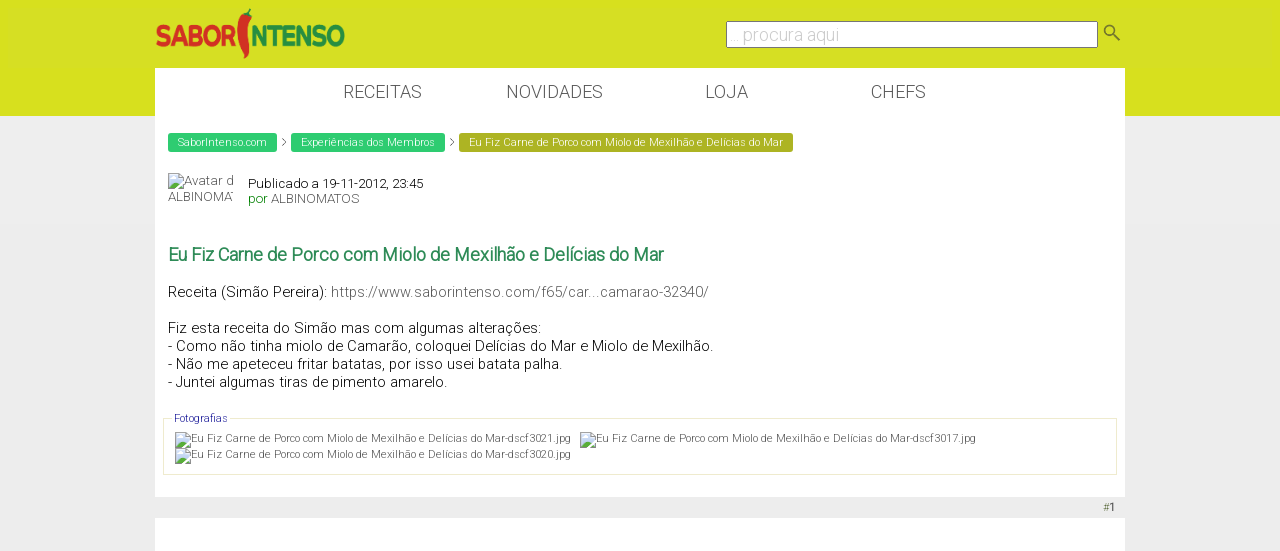

--- FILE ---
content_type: text/html; charset=ISO-8859-1
request_url: https://www.saborintenso.com/f62/eu-fiz-carne-porco-miolo-mexilhao-delicias-do-mar-33370/
body_size: 8099
content:
<!DOCTYPE html PUBLIC "-//W3C//DTD XHTML 1.0 Transitional//EN" "http://www.w3.org/TR/xhtml1/DTD/xhtml1-transitional.dtd">
<html xmlns="http://www.w3.org/1999/xhtml" xmlns:og="http://opengraphprotocol.org/schema/"
 xmlns:fb="http://www.facebook.com/2008/fbml" dir="ltr" lang="pt-pt">

<head>
<base href="https://www.saborintenso.com/" /><!--[if IE]></base><![endif]-->
	<link rel="canonical" href="https://www.saborintenso.com/f62/eu-fiz-carne-porco-miolo-mexilhao-delicias-do-mar-33370/" />
<meta name="viewport" content="width=device-width, initial-scale=1.0, minimum-scale=1.0, maximum-scale=1.0, user-scalable=no">
<meta http-equiv="X-UA-Compatible" content="IE=edge" />
<meta http-equiv="Content-Type" content="text/html; charset=ISO-8859-1" />
<meta name="google" value="notranslate" />
<meta http-equiv="Content-Language" content="PT" />

<meta name="keywords" content="Eu,Fiz,Carne,Porco,Miolo,Mexilhão,Delícias,do,Mar,Eu Fiz Carne de Porco com Miolo de Mexilhão e Delícias do Mar, receitas,culinaria,video,gastronomia,forum" />
<meta name="description" content="Eu Fiz Carne de Porco com Miolo de Mexilhão e Delícias do Mar Receita (Simão Pereira): https://www.saborintenso.com/f65/car...camarao-32340/ Fiz esta" />


<meta property="og:image" content="https://www.saborintenso.com/thumbs/33370.jpg"/><meta property="og:image:type" content="image/jpeg"><link rel="image_src" href="https://www.saborintenso.com/thumbs/33370.jpg"/>	

<meta property="og:title" content="Eu Fiz Carne de Porco com Miolo de Mexilhão e Delícias do Mar"/>
<meta property="og:site_name" content="SaborIntenso"/> 
<meta name="gwt:property" content="locale=pt">

<!-- Default Consent Mode config -->
<script>
    //<![CDATA[
    window.dataLayer = window.dataLayer || [];
    function gtag(){dataLayer.push(arguments);}
    gtag('consent', 'default', {
        'ad_storage': 'granted',
        'analytics_storage': 'granted',
        'functionality_storage': 'granted',
        'personalization_storage': 'granted',
        'security_storage': 'granted',
        'ad_user_data': 'granted',
        'ad_personalization': 'granted',
        'wait_for_update': 1500
    });
    gtag('consent', 'default', {
        'region': ['AT', 'BE', 'BG', 'HR', 'CY', 'CZ', 'DK', 'EE', 'FI', 'FR', 'DE', 'GR', 'HU', 'IS', 'IE', 'IT', 'LV', 'LI', 'LT', 'LU', 'MT', 'NL', 'NO', 'PL', 'PT', 'RO', 'SK', 'SI', 'ES', 'SE', 'GB', 'CH'],
        'ad_storage': 'denied',
        'analytics_storage': 'denied',
        'functionality_storage': 'denied',
        'personalization_storage': 'denied',
        'security_storage': 'denied',
        'ad_user_data': 'denied',
        'ad_personalization': 'denied',
        'wait_for_update': 1500
    });
    gtag('set', 'ads_data_redaction', true);
    gtag('set', 'url_passthrough', false);
    (function(){
        const s={adStorage:{storageName:"ad_storage",serialNumber:0},analyticsStorage:{storageName:"analytics_storage",serialNumber:1},functionalityStorage:{storageName:"functionality_storage",serialNumber:2},personalizationStorage:{storageName:"personalization_storage",serialNumber:3},securityStorage:{storageName:"security_storage",serialNumber:4},adUserData:{storageName:"ad_user_data",serialNumber:5},adPersonalization:{storageName:"ad_personalization",serialNumber:6}};let c=localStorage.getItem("__lxG__consent__v2");if(c){c=JSON.parse(c);if(c&&c.cls_val)c=c.cls_val;if(c)c=c.split("|");if(c&&c.length&&typeof c[14]!==undefined){c=c[14].split("").map(e=>e-0);if(c.length){let t={};Object.values(s).sort((e,t)=>e.serialNumber-t.serialNumber).forEach(e=>{t[e.storageName]=c[e.serialNumber]?"granted":"denied"});gtag("consent","update",t)}}}
        if(Math.random() < 0.05) {if (window.dataLayer && (window.dataLayer.some(e => e[0] === 'js' && e[1] instanceof Date) || window.dataLayer.some(e => e['event'] === 'gtm.js' && e['gtm.start'] == true ))) {document.head.appendChild(document.createElement('img')).src = "//clickiocdn.com/utr/gtag/?sid=237789";}}
    })();
    //]]>
</script>

<!-- Clickio Consent Main tag -->
<script async type="text/javascript" src="//clickiocmp.com/t/consent_237789.js"></script>

<!-- CSS Stylesheet -->
<style type="text/css" id="vbulletin_css">
/**
* vBulletin 3.8.1 CSS
* Style: 'SaborIntenso v0.1'; Style ID: 2
*/
@import url("clientscript/vbulletin_css/style-55829554-00002.css");
</style>
<link rel="stylesheet" type="text/css" href="https://www.saborintenso.com/clientscript/vbulletin_important.css?v=381" />



<link href='https://fonts.googleapis.com/css?family=Roboto:300' rel='stylesheet' type='text/css' />
<link href='https://fonts.googleapis.com/css?family=Open+Sans+Condensed:700' rel='stylesheet' type='text/css'>

<!-- / CSS Stylesheet -->
<link href="https://www.saborintenso.com/css/extra-style-v3.css" media="screen" rel="stylesheet" type="text/css" />


<script type="text/javascript" src="https://ajax.googleapis.com/ajax/libs/yui/2.6.0/build/yahoo-dom-event/yahoo-dom-event.js?v=381"></script>
<script type="text/javascript" src="https://ajax.googleapis.com/ajax/libs/yui/2.6.0/build/connection/connection-min.js?v=381"></script>

<link rel="stylesheet" href="https://www.saborintenso.com/css/gitbuttons-v2.css" type="text/css" />

<script src="//ajax.googleapis.com/ajax/libs/jquery/1.9.1/jquery.min.js"></script>
<script type="text/javascript" src="https://www.saborintenso.com/js/masonry.pkgd.min.js"></script>

<script async type="text/javascript" src="//s.clickiocdn.com/t/237789/360_light.js"></script> 

<link rel="apple-touch-icon-precomposed" sizes="57x57" href="https://www.saborintenso.com/apple-touch-icon-57x57.png" />
<link rel="apple-touch-icon-precomposed" sizes="114x114" href="https://www.saborintenso.com/apple-touch-icon-114x114.png" />
<link rel="apple-touch-icon-precomposed" sizes="72x72" href="https://www.saborintenso.com/apple-touch-icon-72x72.png" />
<link rel="apple-touch-icon-precomposed" sizes="144x144" href="https://www.saborintenso.com/apple-touch-icon-144x144.png" />
<link rel="apple-touch-icon-precomposed" sizes="60x60" href="https://www.saborintenso.com/apple-touch-icon-60x60.png" />
<link rel="apple-touch-icon-precomposed" sizes="120x120" href="https://www.saborintenso.com/apple-touch-icon-120x120.png" />
<link rel="apple-touch-icon-precomposed" sizes="76x76" href="https://www.saborintenso.com/apple-touch-icon-76x76.png" />
<link rel="apple-touch-icon-precomposed" sizes="152x152" href="https://www.saborintenso.com/apple-touch-icon-152x152.png" />
<link rel="icon" type="image/png" href="https://www.saborintenso.com/favicon-196x196.png" sizes="196x196" />
<link rel="icon" type="image/png" href="https://www.saborintenso.com/favicon-96x96.png" sizes="96x96" />
<link rel="icon" type="image/png" href="https://www.saborintenso.com/favicon-32x32.png" sizes="32x32" />
<link rel="icon" type="image/png" href="https://www.saborintenso.com/favicon-16x16.png" sizes="16x16" />
<link rel="icon" type="image/png" href="https://www.saborintenso.com/favicon-128.png" sizes="128x128" />
<meta name="application-name" content="&nbsp;"/>
<meta name="msapplication-TileColor" content="#FFFFFF" />
<meta name="msapplication-TileImage" content="mstile-144x144.png" />
<meta name="msapplication-square70x70logo" content="mstile-70x70.png" />
<meta name="msapplication-square150x150logo" content="mstile-150x150.png" />
<meta name="msapplication-wide310x150logo" content="mstile-310x150.png" />
<meta name="msapplication-square310x310logo" content="mstile-310x310.png" />

<script type="text/javascript">
<!--
var SESSIONURL = "s=e471af737078dd50e9adcd493bb6eabe&";
var SECURITYTOKEN = "guest";
var IMGDIR_MISC = "https://www.saborintenso.com/images/misc";
var vb_disable_ajax = parseInt("0", 10);
var envoOptions = {enableModeration: false};
// -->
</script>
<script type="text/javascript" src="https://www.saborintenso.com/clientscript/vbulletin_global.js?v=381"></script>
<script type="text/javascript" src="https://www.saborintenso.com/clientscript/vbulletin_menu.js?v=381"></script>



<script type="text/javascript" src="https://www.saborintenso.com/clientscript/ame.js" ></script><script type="text/javascript" src="https://www.saborintenso.com/clientscript/post_thanks.js"></script>

<title>Eu Fiz Carne de Porco com Miolo de Mexilhão e Delícias do Mar | SaborIntenso.com</title>




	<script type="text/javascript" src="https://www.saborintenso.com/clientscript/vbulletin_post_loader.js?v=381"></script>
	<style type="text/css" id="vbulletin_showthread_css">
	<!--
	
	#links div { white-space: nowrap; }
	#links img { vertical-align: middle; }
	-->
	</style>
</head>
<body onload="">

<div class="header">

<div class="sub_header">

<div class="header_coluna_esquerda">
<a href="https://www.saborintenso.com/"><img src="https://www.saborintenso.com/images/misc/si_logo_2015_v3.png" width="190" alt="SaborIntenso.com" /></a>
</div>

<div class="header_coluna_direita">

    <form action="https://www.saborintenso.com/chef/?a=pesquisar" name="form_pesquisar" method="post">

	<input type="text" style="font-size: 18px; width: 75%; color:#ccc;" name="termopesquisa" value="... procura aqui" onclick="this.value='';this.onclick='';this.style.color='#000';" />


<a href="javascript:;" onclick="parentNode.submit();"><img src="https://www.saborintenso.com/images/misc/icon_pesquisar.png" width="24" border="0"></a>

    </form>
</div>

</div>

</div>

<!--<div class="bloco" style="padding: 0;">
<a rel="nofollow" href="https://neuzacosta.com"><img width="100%" src="https://www.saborintenso.com/images/black-friday-saborintenso.jpg"></a>
</div>-->

<div class="menu_nav">

<a class="menu_botao" href="https://www.saborintenso.com/chef/">Receitas</a>
<a class="menu_botao" href="https://www.saborintenso.com/chef/novidades/videos/">Novidades</a>
<!--<a class="menu_botao" href="https://www.saborintenso.com/chef/comentarios/explorar/">Comentários</a>-->
<a rel="nofollow" class="menu_botao" target="_blank" href="https://neuzacosta.com">Loja</a>
<a class="menu_botao" href="https://www.saborintenso.com/chef/receitas-por-chef/">Chefs</a>

</div>


<!-- content table -->
<div class="pagina">




<!--<div class="bloco" style="padding: 0;">
<a href="https://www.saborintenso.com/loja/"><img class="thumb" width="100%" src="https://www.saborintenso.com/images/loja/revista-6-promo.jpg"></a>
</div>-->



<!-- breadcrumb, login, pm info -->



<table class="tborder" cellpadding="3" cellspacing="0" border="0" width="100%" align="center">
<tr>
	<td class="alt3" width="100%">

<div class='breadcrumb'><a class='bc_l0' href='https://www.saborintenso.com/'>SaborIntenso.com</a> <img src='https://www.saborintenso.com/images/misc/separador.png' width='8' /> <a class='bc_l0' href='https://www.saborintenso.com/chef/novidades/eufiz/'>Experiências dos Membros</a> <img src='https://www.saborintenso.com/images/misc/separador.png' width='8' /> <span class='bc_l2'>Eu Fiz Carne de Porco com Miolo de Mexilhão e Delícias do Mar</span></div>

	</td>



	<td class="alt4" id="caixa_login" nowrap="nowrap" style="padding:0px">
		<!-- login form -->
		<form action="https://www.saborintenso.com/login.php?do=login" method="post" onsubmit="md5hash(vb_login_password, vb_login_md5password, vb_login_md5password_utf, 0)">
		<script type="text/javascript" src="https://www.saborintenso.com/clientscript/vbulletin_md5.js?v=381"></script>
		<table cellpadding="0" cellspacing="3" border="0">
		<tr>
			<td class="smallfont" style="white-space: nowrap;"><label for="navbar_username">Nome do Utilizador</label></td>
			<td><input type="text" class="bginput" style="font-size: 11px" name="vb_login_username" id="navbar_username" size="15" accesskey="u" tabindex="101" value="Nome do Utilizador" onfocus="if (this.value == 'Nome do Utilizador') this.value = '';" /></td>
			<td class="smallfont" nowrap="nowrap"><label for="cb_cookieuser_navbar"><input type="checkbox" name="cookieuser" value="1" tabindex="103" id="cb_cookieuser_navbar" accesskey="c" />Lembrar?</label></td>
		</tr>
		<tr>
			<td class="smallfont"><label for="navbar_password">Palavra-Passe</label></td>
			<td><input type="password" class="bginput" style="font-size: 11px" name="vb_login_password" id="navbar_password" size="15" tabindex="102" /></td>
			<td><input type="submit" class="button" value="Ligar" tabindex="104" title="Entre com seu login e palavra-passe nas caixas de login, ou clique em 'registo' para criar um novo registo." accesskey="s" /></td>
		</tr>
		</table>
		<input type="hidden" name="s" value="e471af737078dd50e9adcd493bb6eabe" />
		<input type="hidden" name="securitytoken" value="guest" />
		<input type="hidden" name="do" value="login" />
		<input type="hidden" name="vb_login_md5password" />
		<input type="hidden" name="vb_login_md5password_utf" />
		</form>
		<!-- / login form -->
	</td>




</tr>
</table>
<!-- / breadcrumb, login, pm info -->











<script type="text/javascript">
$( ".mostrar" ).click(function() {
  $( "#caixa_login" ).toggle();
});

</script>




<a name="poststop" id="poststop"></a>





<!-- end content table -->
</div>
<!-- / end content table -->













<div id="posts"><!-- post #246687 -->

	<div class="pagina">
	<div id="edit246687" style="padding:0px 0px 3px 0px">
	<!-- this is not the last post shown on the page -->



<table class="tborder2" id="post246687" cellpadding="3" cellspacing="0" width="100%" align="center">

<tr>
	<td class="alt4" style="padding:0px">
		<!-- user info -->
		<table cellpadding="0" cellspacing="3" border="0" width="100%">
		<tr>
	              
                          <td>
<div style="margin-left: 10px; " class="avatar_lista">
<div class="crop_membro">

<a href="https://www.saborintenso.com/chef/perfil/m-37680/">
                              <img src="https://www.saborintenso.com/customavatars/avatar37680_1.gif" alt="Avatar de ALBINOMATOS" border="0" /></a>

</div>
</div>

<div style="float: left; margin-top: 8px; ">
				Publicado a 19-11-2012, 23:45
<br />
<span class="verde">por</span>
<a href="https://www.saborintenso.com/chef/perfil/m-37680/">ALBINOMATOS</a></div>

                          </td>
                        





		</tr>
		</table>
		<!-- / user info -->
	</td>
</tr>


<tr>
	
	<td class="alt3" id="td_post_246687">
		
	<!-- message, attachments, sig -->





        <!-- message -->









    <div id="post_message_246687" class="topico"><font size="4"><font color="SeaGreen"><b>Eu Fiz Carne de Porco com Miolo de Mexilhão e Delícias do Mar</b></font></font><br />
<br />
Receita (Simão Pereira): <a href="https://www.saborintenso.com/f65/carne-porco-miolo-camarao-32340/" target="_blank">https://www.saborintenso.com/f65/car...camarao-32340/</a><br />
 <br />
Fiz esta receita do Simão mas com algumas alterações:<br />
- Como não tinha miolo de Camarão, coloquei Delícias do Mar e Miolo de Mexilhão.<br />
- Não me apeteceu fritar batatas, por isso usei batata palha.<br />
- Juntei algumas tiras de pimento amarelo.<br />
<br />
<div align="center"><img src="https://www.saborintenso.com/attachments/experiencias-dos-membros/53349d1353368722-eu-fiz-carne-porco-miolo-mexilhao-delicias-do-mar-dscf3021.jpg" border="0" alt="" /></div></div>

              <!-- / message -->


		
		<!-- attachments -->
			<div class="moff" style="padding:3px">

			
				<fieldset class="fieldset">
					<legend>Fotografias</legend>
					<div style="padding:3px">
					
<a href="https://www.saborintenso.com/attachments/experiencias-dos-membros/53349d1353368722-eu-fiz-carne-porco-miolo-mexilhao-delicias-do-mar-dscf3021.jpg" rel="Lightbox_246687" id="attachment53349"><img class="thumbnail" src="https://www.saborintenso.com/attachments/experiencias-dos-membros/53349d1353368722t-eu-fiz-carne-porco-miolo-mexilhao-delicias-do-mar-dscf3021.jpg" border="0" alt="Eu Fiz Carne de Porco com Miolo de Mexilhão e Delícias do Mar-dscf3021.jpg" /></a>
&nbsp;

<a href="https://www.saborintenso.com/attachments/experiencias-dos-membros/53350d1353368722-eu-fiz-carne-porco-miolo-mexilhao-delicias-do-mar-dscf3017.jpg" rel="Lightbox_246687" id="attachment53350"><img class="thumbnail" src="https://www.saborintenso.com/attachments/experiencias-dos-membros/53350d1353368722t-eu-fiz-carne-porco-miolo-mexilhao-delicias-do-mar-dscf3017.jpg" border="0" alt="Eu Fiz Carne de Porco com Miolo de Mexilhão e Delícias do Mar-dscf3017.jpg" /></a>
&nbsp;

<a href="https://www.saborintenso.com/attachments/experiencias-dos-membros/53351d1353368722-eu-fiz-carne-porco-miolo-mexilhao-delicias-do-mar-dscf3020.jpg" rel="Lightbox_246687" id="attachment53351"><img class="thumbnail" src="https://www.saborintenso.com/attachments/experiencias-dos-membros/53351d1353368722t-eu-fiz-carne-porco-miolo-mexilhao-delicias-do-mar-dscf3020.jpg" border="0" alt="Eu Fiz Carne de Porco com Miolo de Mexilhão e Delícias do Mar-dscf3020.jpg" /></a>
&nbsp;

					</div>
				</fieldset>
			

			

			

			

			

			</div>
		<!-- / attachments -->




               




		<div style="margin-top: 10px" align="right">
			<!-- controls -->
<div class="gbutton-group">



			
			


			
			
			
			
			
				
			
			
</div>
			<!-- / controls -->
		</div>

	<!-- message, attachments, sig -->

	</td>
</tr>






<tr>
	<td class="thead" >

	<div class="normal desligado" style="float:right">
			&nbsp;

			#<a href="https://www.saborintenso.com/f62/eu-fiz-carne-porco-miolo-mexilhao-delicias-do-mar-33370/#post246687"   id="postcount246687" name="1" title="permalink"><strong>1</strong></a> &nbsp;
			

			
			
		</div>

		<div class="normal">
			<!-- status icon and date -->
			<a name="post246687"><img class="inlineimg" src="https://www.saborintenso.com/images/statusicon/post_old.gif" alt="Antigo" border="0" /></a>

			
			<!-- / status icon and date -->
		</div>
	</td>
</tr>





</table>

 <div id="post_thanks_box_246687"></div>



<!-- post 246687 popup menu -->
<div class="vbmenu_popup" id="postmenu_246687_menu" style="display:none;">
	<table cellpadding="4" cellspacing="1" border="0">
	<tr>
		<td class="thead">ALBINOMATOS</td>
	</tr>
	
		<tr><td class="vbmenu_option"><a rel="nofollow" href="https://www.saborintenso.com/membros/albinomatos/">Ver Perfil Público</a></td></tr>
	
	
		<tr><td class="vbmenu_option"><a href="https://www.saborintenso.com/private.php?do=newpm&amp;u=37680" rel="nofollow">Enviar mensagem privada para ALBINOMATOS</a></td></tr>
	
	
	
	
		<tr><td class="vbmenu_option"><a href="https://www.saborintenso.com/search.php?do=finduser&amp;u=37680" rel="nofollow">Pesquisar todos os posts ALBINOMATOS</a></td></tr>
	
	
	
	</table>
</div>
<!-- / post 246687 popup menu -->





   <div class="DIV_AD_CADERNOS_HORIZONTAL">

<script async src="//pagead2.googlesyndication.com/pagead/js/adsbygoogle.js"></script>
<!-- BlocoResponsive -->
<ins class="adsbygoogle AD_CADERNOS_HORIZONTAL"
     style="display:block"
     data-ad-client="ca-pub-1763885834191154"
     data-ad-slot="8641343661"
     data-ad-format="auto"></ins>
<script>
(adsbygoogle = window.adsbygoogle || []).push({});
</script>

   </div>



<script type="text/javascript">

    $( document ).ready(function() {

$('.topico img[src*="attachment"]').addClass("img_topico");
$('.topico img[src*="albumid"]').addClass("img_topico");
$('.topico img[src*="images/receitas"]').addClass("img_receitas");
$('.inlineimg').remove();

    });

</script>


	</div>
	</div>

<!-- / post #246687 --><!-- post #246708 -->

	<div class="pagina">
	<div id="edit246708" style="padding:0px 0px 3px 0px">
	<!-- this is not the last post shown on the page -->



<table id="post246708" class="tborder" cellpadding="3" cellspacing="0" border="0" width="100%" align="center">
<tr>
	
		<td class="thead" colspan="2" style="font-weight:normal; border: 0px solid #ffffff; border-right: 0px" >
			<!-- status icon and date -->

			20-11-2012, 06:56
			
			<!-- / status icon and date -->

<div style="float: right;"
			#<a href="https://www.saborintenso.com/f62/eu-fiz-carne-porco-miolo-mexilhao-delicias-do-mar-33370/#post246708"   id="postcount246708" name="2" title="permalink"><strong>2</strong></a>
			
		</td>
	
</tr>
<tr valign="top">
   <td width="10%">
      <div id="postmenu_246708">
         <div class="avatar_lista_comentario">
            
               <div>
                  <a href="https://www.saborintenso.com/chef/perfil/m-9700/">
                     <img src="https://www.saborintenso.com/customavatars/avatar9700_165.gif" width="80" alt="Avatar de Monika" border="0" />
                  </a>
               </div>
            
         </div>
         <div class="avatar_lista_comentario">
            <a href="https://www.saborintenso.com/chef/perfil/m-9700/">Monika</a>
         </div>
      </div>
   </td>
   <td class="alt3" id="td_post_246708">
      
      <!-- message -->
      <div id="post_message_246708">
         E ficou muito bem.<br />
Ja provava. <img src="https://www.saborintenso.com/images/smilies/tongue.png" border="0" alt="" title="Com a Lingua de Fora" class="inlineimg" />
      </div>
      <!-- / message -->

		


	</td>
</tr>
<tr>
	<td class="alt2 mo_pb_legacy" style="border: 0px solid #ffffff; border-top: 0px">
	</td>
	
	<td class="alt3" align="right" style="border: 0px solid #ffffff; border-left: 0px; border-top: 0px">
	



	</td>
</tr>
</table>
 <div id="post_thanks_box_246708"></div>

<!-- post 246708 popup menu -->
<div class="vbmenu_popup" id="postmenu_246708_menu" style="display:none">
	<table cellpadding="4" cellspacing="1" border="0">
	<tr>
		<td class="thead">Monika</td>
	</tr>
	
		<tr><td class="vbmenu_option"><a rel="nofollow" href="https://www.saborintenso.com/membros/monika/">Ver Perfil Público</a></td></tr>
	
	
		<tr><td class="vbmenu_option"><a href="https://www.saborintenso.com/private.php?do=newpm&amp;u=9700" rel="nofollow">Enviar mensagem privada para Monika</a></td></tr>
	
	
	
	
		<tr><td class="vbmenu_option"><a href="https://www.saborintenso.com/search.php?do=finduser&amp;u=9700" rel="nofollow">Pesquisar mais posts de Monika</a></td></tr>
	
	
	
	</table>
</div>
<!-- / post 246708 popup menu -->


	</div>
	</div>

<!-- / post #246708 --><!-- post #246719 -->

	<div class="pagina">
	<div id="edit246719" style="padding:0px 0px 3px 0px">
	<!-- this is not the last post shown on the page -->



<table id="post246719" class="tborder" cellpadding="3" cellspacing="0" border="0" width="100%" align="center">
<tr>
	
		<td class="thead" colspan="2" style="font-weight:normal; border: 0px solid #ffffff; border-right: 0px" >
			<!-- status icon and date -->

			20-11-2012, 11:52
			
			<!-- / status icon and date -->

<div style="float: right;"
			#<a href="https://www.saborintenso.com/f62/eu-fiz-carne-porco-miolo-mexilhao-delicias-do-mar-33370/#post246719"   id="postcount246719" name="3" title="permalink"><strong>3</strong></a>
			
		</td>
	
</tr>
<tr valign="top">
   <td width="10%">
      <div id="postmenu_246719">
         <div class="avatar_lista_comentario">
            
               <div>
                  <a href="https://www.saborintenso.com/chef/perfil/m-32500/">
                     <img src="https://www.saborintenso.com/customavatars/avatar32500_1.gif" width="80" alt="Avatar de Ricardo Tiago" border="0" />
                  </a>
               </div>
            
         </div>
         <div class="avatar_lista_comentario">
            <a href="https://www.saborintenso.com/chef/perfil/m-32500/">Ricardo Tiago</a>
         </div>
      </div>
   </td>
   <td class="alt3" id="td_post_246719">
      
      <!-- message -->
      <div id="post_message_246719">
         e que delícia que deve ter ficado.
      </div>
      <!-- / message -->

		


	</td>
</tr>
<tr>
	<td class="alt2 mo_pb_legacy" style="border: 0px solid #ffffff; border-top: 0px">
	</td>
	
	<td class="alt3" align="right" style="border: 0px solid #ffffff; border-left: 0px; border-top: 0px">
	



	</td>
</tr>
</table>
 <div id="post_thanks_box_246719"></div>

<!-- post 246719 popup menu -->
<div class="vbmenu_popup" id="postmenu_246719_menu" style="display:none">
	<table cellpadding="4" cellspacing="1" border="0">
	<tr>
		<td class="thead">Ricardo Tiago</td>
	</tr>
	
		<tr><td class="vbmenu_option"><a rel="nofollow" href="https://www.saborintenso.com/membros/ricardo-tiago/">Ver Perfil Público</a></td></tr>
	
	
		<tr><td class="vbmenu_option"><a href="https://www.saborintenso.com/private.php?do=newpm&amp;u=32500" rel="nofollow">Enviar mensagem privada para Ricardo Tiago</a></td></tr>
	
	
	
	
		<tr><td class="vbmenu_option"><a href="https://www.saborintenso.com/search.php?do=finduser&amp;u=32500" rel="nofollow">Pesquisar mais posts de Ricardo Tiago</a></td></tr>
	
	
	
	</table>
</div>
<!-- / post 246719 popup menu -->


	</div>
	</div>

<!-- / post #246719 --><!-- post #246732 -->

	<div class="pagina">
	<div id="edit246732" style="padding:0px 0px 3px 0px">
	



<table id="post246732" class="tborder" cellpadding="3" cellspacing="0" border="0" width="100%" align="center">
<tr>
	
		<td class="thead" colspan="2" style="font-weight:normal; border: 0px solid #ffffff; border-right: 0px" >
			<!-- status icon and date -->

			20-11-2012, 12:00
			
			<!-- / status icon and date -->

<div style="float: right;"
			#<a href="https://www.saborintenso.com/f62/eu-fiz-carne-porco-miolo-mexilhao-delicias-do-mar-33370/#post246732"   id="postcount246732" name="4" title="permalink"><strong>4</strong></a>
			
		</td>
	
</tr>
<tr valign="top">
   <td width="10%">
      <div id="postmenu_246732">
         <div class="avatar_lista_comentario">
            
               <div>
                  <a href="https://www.saborintenso.com/chef/perfil/m-19378/">
                     <img src="https://www.saborintenso.com/customavatars/avatar19378_1.gif" width="80" alt="Avatar de Sonia M" border="0" />
                  </a>
               </div>
            
         </div>
         <div class="avatar_lista_comentario">
            <a href="https://www.saborintenso.com/chef/perfil/m-19378/">Sonia M</a>
         </div>
      </div>
   </td>
   <td class="alt3" id="td_post_246732">
      
      <!-- message -->
      <div id="post_message_246732">
         parece delicioso!!
      </div>
      <!-- / message -->

		


	</td>
</tr>
<tr>
	<td class="alt2 mo_pb_legacy" style="border: 0px solid #ffffff; border-top: 0px">
	</td>
	
	<td class="alt3" align="right" style="border: 0px solid #ffffff; border-left: 0px; border-top: 0px">
	



	</td>
</tr>
</table>
 <div id="post_thanks_box_246732"></div>

<!-- post 246732 popup menu -->
<div class="vbmenu_popup" id="postmenu_246732_menu" style="display:none">
	<table cellpadding="4" cellspacing="1" border="0">
	<tr>
		<td class="thead">Sonia M</td>
	</tr>
	
		<tr><td class="vbmenu_option"><a rel="nofollow" href="https://www.saborintenso.com/membros/sonia-m/">Ver Perfil Público</a></td></tr>
	
	
		<tr><td class="vbmenu_option"><a href="https://www.saborintenso.com/private.php?do=newpm&amp;u=19378" rel="nofollow">Enviar mensagem privada para Sonia M</a></td></tr>
	
	
	
	
		<tr><td class="vbmenu_option"><a href="https://www.saborintenso.com/search.php?do=finduser&amp;u=19378" rel="nofollow">Pesquisar mais posts de Sonia M</a></td></tr>
	
	
	
	</table>
</div>
<!-- / post 246732 popup menu -->


	</div>
	</div>

<!-- / post #246732 --><div id="lastpost"></div></div>



<!-- start content table -->
<div class="pagina">

<!-- / start content table -->



<!-- controls below postbits -->
<table cellpadding="0" cellspacing="0" border="0" width="100%" style="margin-top:0px">
<tr valign="top">
	
		<td class="smallfont">&nbsp;</td>
	
	
</tr>
</table>
<!-- / controls below postbits -->







<div>







<!-- lightbox scripts -->
	<script type="text/javascript" src="https://www.saborintenso.com/clientscript/vbulletin_lightbox.js?v=381"></script>
	<script type="text/javascript">
	<!--
	vBulletin.register_control("vB_Lightbox_Container", "posts", 1);
	//-->
	</script>
<!-- / lightbox scripts -->




<div class="pagina">



</div>










<!-- popup menu contents -->
<br />

<!-- thread tools menu -->
<div class="vbmenu_popup" id="threadtools_menu" style="display:none">
<form action="https://www.saborintenso.com/postings.php?t=33370&amp;pollid=" method="post" name="threadadminform">
	<table cellpadding="4" cellspacing="1" border="0">
	<tr>
		<td class="thead">Ferramentas do Tópico<a name="goto_threadtools"></a></td>
	</tr>
	<tr>
		<td class="vbmenu_option"><img class="inlineimg" src="https://www.saborintenso.com/images/buttons/printer.gif" alt="Ver versão para impressão" /> <a href="https://www.saborintenso.com/experiencias-dos-membros/eu-fiz-carne-porco-miolo-mexilhao-delicias-do-mar-33370-imprimir" accesskey="3" rel="nofollow">Ver versão para impressão</a></td>
	</tr>
	
	<tr>
		<td class="vbmenu_option"><img class="inlineimg" src="https://www.saborintenso.com/images/buttons/sendtofriend.gif" alt="Enviar esta página por email" /> <a href="https://www.saborintenso.com/sendmessage.php?do=sendtofriend&amp;t=33370" rel="nofollow">Enviar esta página por email</a></td>
	</tr>
	
	
	
	
	</table>
</form>
</div>
<!-- / thread tools menu -->

<!-- **************************************************** -->





<!-- / popup menu contents -->


<!-- forum rules and admin links -->
<table cellpadding="0" cellspacing="0" border="0" width="100%" align="center">
<tr valign="bottom">
	<td width="100%" valign="top">
		
	</td>
	<td class="smallfont" align="right">
		<table cellpadding="0" cellspacing="0" border="0">
		
		<tr>
			<td>
			
			</td>
		</tr>
		</table>
	</td>
</tr>
</table>
<!-- /forum rules and admin links -->


<!-- toolbar -->
<table class="tborder" cellpadding="3" cellspacing="0" border="0" width="100%" align="center" style="border-bottom-width:0px">
<tr>

	<td class="tcat" width="200">
		<div class="smallfont">

		

		</div>

	</td>




	
<td class="vbmenu_control" id="linkbacktools" nowrap="nowrap">
	<a rel="nofollow" href="https://www.saborintenso.com/f62/eu-fiz-carne-porco-miolo-mexilhao-delicias-do-mar-33370/?nojs=1#links">LinkBack</a>
	<script type="text/javascript"> vbmenu_register("linkbacktools"); </script>
</td>
<td class="vbmenu_control" id="threadtools" nowrap="nowrap">
                
		<a rel="nofollow" href="https://www.saborintenso.com/f62/eu-fiz-carne-porco-miolo-mexilhao-delicias-do-mar-33370/?nojs=1#goto_threadtools">Ferramentas do Tópico</a>
		<script type="text/javascript"> vbmenu_register("threadtools"); </script>
	</td>


	

</tr>
</table>
<!-- / toolbar -->

</div>

<script type="text/javascript">ame_toggle_view({other : 'true',post : 'true',blog : 'true',group : 'true',vm : 'true',sig : 'true'});</script></div>

<!-- /content area table -->

<form action="https://www.saborintenso.com/" method="get" style="clear:left">

<table cellpadding="3" cellspacing="0" border="0" width="970" class="page" align="center">
<tr>


	<td class="tfoot" align="right" width="100%">

<div class="moff_sub480" style="float: left; width: 100%; padding: 25px 0 20px 0;">

<a rel="nofollow" href="https://www.youtube.com/user/saborintensocom" title="Canal do SaborIntenso no Youtube" rel="me">
<img src="https://www.saborintenso.com/images/social/youtube.png" class="icon_grande" alt="Canal do SaborIntenso no Youtube" />
</a>

<a rel="nofollow" href="https://instagram.com/saborintenso/" title="SaborIntenso no Instagram" rel="me">
<img src="https://www.saborintenso.com/images/social/instagram.png" class="icon_grande" alt="SaborIntenso no Instagram" />
</a>

<a rel="nofollow" href="https://www.facebook.com/saborintenso" title="SaborIntenso no Facebook" rel="me">
<img src="https://www.saborintenso.com/images/social/facebook.png" class="icon_grande" alt="SaborIntenso no Facebook" />
</a>

</div>
		<div class="smallfont">
				<a href="https://www.saborintenso.com/sendmessage.php" rel="nofollow" accesskey="9">Fale Connosco</a><br />
				
				
				
				<a href="https://www.saborintenso.com/privacidade/">Política de Privacidade</a><br />
				<a href="https://www.saborintenso.com/termos/">Termos de Utilização</a><br />

		</div>
	</td>
</tr>
</table>

</form>


<script type="text/javascript">
<!--
	// Main vBulletin Javascript Initialization
	vBulletin_init();
//-->
</script>


<div style="margin-top: 10px; margin-bottom: 30px;">

	<div style="text-align: center;">
	<!-- Do not remove  or your scheduled tasks will cease to function -->
	
	<!-- Do not remove  or your scheduled tasks will cease to function -->

	Copyright © 2009-2026 SaborIntenso®<br />

	</div>
</div>



<script type="text/javascript">
if ( window.self !== window.top ) {
    window.top.location.href=window.location.href;
}
</script>

<script type="text/javascript">
    window.onload = function() {
    var wall = new Masonry( document.getElementById('container') ); 
  };
</script>






<div class="vbmenu_popup" id="linkbacktools_menu" style="display:none">
	<table cellpadding="4" cellspacing="1" border="0">
	<tr>
		<td class="thead">LinkBack<a name="goto_linkback"></a></td>
	</tr>

	<tr>
		<td class="vbmenu_option"><img class="inlineimg" src="https://www.saborintenso.com/images/vbseo/linkback_url.gif" alt="LinkBack URL" /> <a href="https://www.saborintenso.com/f62/eu-fiz-carne-porco-miolo-mexilhao-delicias-do-mar-33370/" onclick="prompt('Use the following URL when referencing this thread from another forum or blog.','https://www.saborintenso.com/f62/eu-fiz-carne-porco-miolo-mexilhao-delicias-do-mar-33370/');return false;">LinkBack URL</a></td>
	</tr>
	<tr>
		<td class="vbmenu_option"><img class="inlineimg" src="https://www.saborintenso.com/images/vbseo/linkback_about.gif" alt="About LinkBacks" /> <a rel="nofollow" href="https://www.saborintenso.com/misc.php?do=linkbacks">About LinkBacks</a></td>
	</tr>

	</table>
</div>

<script type="text/javascript"><!--
window.google_analytics_uacct = "UA-8658424-1";
var gaJsHost = (("https:" == document.location.protocol) ? "https://ssl." : "http://www.");
document.write(unescape("%3Cscript src='" + gaJsHost + "google-analytics.com/ga.js' type='text/javascript'%3E%3C/script%3E"));
//-->
</script>
<script type="text/javascript"><!--
try {
var pageTracker = _gat._getTracker("UA-8658424-1");
pageTracker._trackPageview();
pageTracker._setVar("usergroup-1-Não Registados / Não Ligados");
} catch(err) {}
//-->
</script>

<script type="text/javascript"><!--

window.orig_onload = window.onload;
window.onload = function() {
var cpost=document.location.hash;if(cpost){ if(cobj = fetch_object(cpost.substring(1,cpost.length)))cobj.scrollIntoView(true);else {cpostno = cpost.substring(5,cpost.length);if(parseInt(cpostno)>0 && (cpost.substring(1,5)=='post')){document.location.href='showthread.php?p='+cpostno;};} }

if(typeof window.orig_onload == "function") window.orig_onload();
}

//-->
</script>
</body>
</html>

--- FILE ---
content_type: text/html; charset=utf-8
request_url: https://www.google.com/recaptcha/api2/aframe
body_size: 267
content:
<!DOCTYPE HTML><html><head><meta http-equiv="content-type" content="text/html; charset=UTF-8"></head><body><script nonce="iF1T6Ef8k5E46zdz0I1JEg">/** Anti-fraud and anti-abuse applications only. See google.com/recaptcha */ try{var clients={'sodar':'https://pagead2.googlesyndication.com/pagead/sodar?'};window.addEventListener("message",function(a){try{if(a.source===window.parent){var b=JSON.parse(a.data);var c=clients[b['id']];if(c){var d=document.createElement('img');d.src=c+b['params']+'&rc='+(localStorage.getItem("rc::a")?sessionStorage.getItem("rc::b"):"");window.document.body.appendChild(d);sessionStorage.setItem("rc::e",parseInt(sessionStorage.getItem("rc::e")||0)+1);localStorage.setItem("rc::h",'1768730355000');}}}catch(b){}});window.parent.postMessage("_grecaptcha_ready", "*");}catch(b){}</script></body></html>